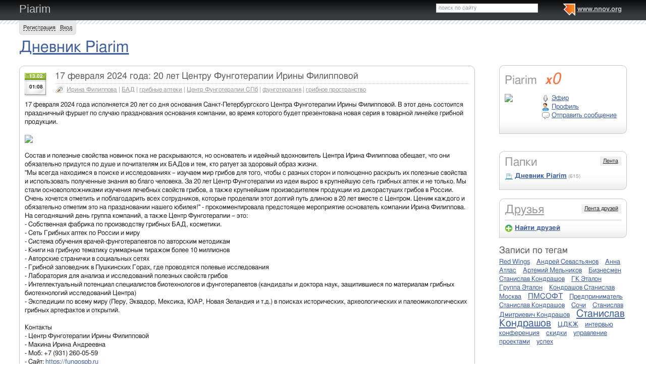

--- FILE ---
content_type: application/javascript;charset=utf-8
request_url: https://w.uptolike.com/widgets/v1/version.js?cb=cb__utl_cb_share_1768916373752363
body_size: 397
content:
cb__utl_cb_share_1768916373752363('1ea92d09c43527572b24fe052f11127b');